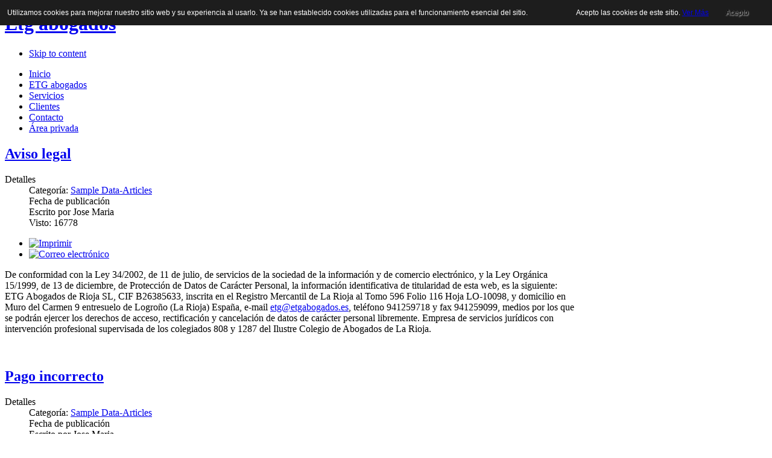

--- FILE ---
content_type: text/html; charset=utf-8
request_url: http://etgabogados.es/index.php/pago-correcto/14-sample-data-articles
body_size: 5569
content:
<!DOCTYPE html PUBLIC "-//W3C//DTD XHTML 1.0 Transitional//EN" "http://www.w3.org/TR/xhtml1/DTD/xhtml1-transitional.dtd">

<html xmlns="http://www.w3.org/1999/xhtml" xml:lang="es-es" lang="es-es">

<head>
	<script type="text/javascript">
var siteurl='/';
var tmplurl='/templates/dunapeh/';
</script>
  <base href="http://etgabogados.es/index.php/pago-correcto/14-sample-data-articles" />
  <meta http-equiv="content-type" content="text/html; charset=utf-8" />
  <meta name="keywords" content="abogados, juridico, fiscal, laboral." />
  <meta name="description" content="ETG Abogados. Desapacho de abogados fundado en 1990 por D. Conrado Escobar Las Heras. Servicios Jurídicos, fiscales y laborales." />
  <meta name="generator" content="Joomla! - Open Source Content Management" />
  <title>Etg abogados - Pago correcto</title>
  <link href="/index.php/pago-correcto/14-sample-data-articles?format=feed&amp;type=rss" rel="alternate" type="application/rss+xml" title="RSS 2.0" />
  <link href="/index.php/pago-correcto/14-sample-data-articles?format=feed&amp;type=atom" rel="alternate" type="application/atom+xml" title="Atom 1.0" />
  <link rel="stylesheet" href="/media/system/css/modal.css" type="text/css" />
  <link rel="stylesheet" href="/templates/system/css/system.css" type="text/css" />
  <link rel="stylesheet" href="/templates/system/css/general.css" type="text/css" />
  <link rel="stylesheet" href="/plugins/system/jat3/jat3/base-themes/default/css/typo.css" type="text/css" />
  <link rel="stylesheet" href="/plugins/system/jat3/jat3/base-themes/default/css/addons.css" type="text/css" />
  <link rel="stylesheet" href="/plugins/system/jat3/jat3/base-themes/default/css/layout.css" type="text/css" />
  <link rel="stylesheet" href="/plugins/system/jat3/jat3/base-themes/default/css/template.css" type="text/css" />
  <link rel="stylesheet" href="/plugins/system/jat3/jat3/base-themes/default/css/usertools.css" type="text/css" />
  <link rel="stylesheet" href="/plugins/system/jat3/jat3/base-themes/default/css/css3.css" type="text/css" />
  <link rel="stylesheet" href="/plugins/system/jat3/jat3/base-themes/default/css/menu/mega.css" type="text/css" />
  <link rel="stylesheet" href="/templates/dunapeh/css/k2.css" type="text/css" />
  <link rel="stylesheet" href="/templates/dunapeh/css/typo.css" type="text/css" />
  <link rel="stylesheet" href="/templates/dunapeh/css/template.css" type="text/css" />
  <link rel="stylesheet" href="/templates/dunapeh/css/menu/mega.css" type="text/css" />
  <script src="/media/system/js/mootools-core.js" type="text/javascript"></script>
  <script src="/media/system/js/core.js" type="text/javascript"></script>
  <script src="/media/system/js/mootools-more.js" type="text/javascript"></script>
  <script src="/media/system/js/modal.js" type="text/javascript"></script>
  <script src="http://ajax.googleapis.com/ajax/libs/jquery/1.6/jquery.min.js" type="text/javascript"></script>
  <script src="/components/com_k2/js/k2.js" type="text/javascript"></script>
  <script src="/plugins/system/jat3/jat3/base-themes/default/js/core.js" type="text/javascript"></script>
  <script src="/plugins/system/jat3/jat3/base-themes/default/js/menu/mega.js" type="text/javascript"></script>
  <script src="/media/system/js/caption.js" type="text/javascript"></script>
  <script type="text/javascript">

		window.addEvent('domready', function() {

			SqueezeBox.initialize({});
			SqueezeBox.assign($$('a.modal'), {
				parse: 'rel'
			});
		});var K2SitePath = '/';window.addEvent('load', function() {
				new JCaption('img.caption');
			});window.addEvent('domready', function() {
			$$('.hasTip').each(function(el) {
				var title = el.get('title');
				if (title) {
					var parts = title.split('::', 2);
					el.store('tip:title', parts[0]);
					el.store('tip:text', parts[1]);
				}
			});
			var JTooltips = new Tips($$('.hasTip'), { maxTitleChars: 50, fixed: false});
		});
  </script>

<link href="/templates/dunapeh/favicon.ico" rel="shortcut icon" type="image/x-icon" />
<!--[if lte IE 7.0]>
<link href="/templates/dunapeh/css/ie7.css" rel="stylesheet" type="text/css" />
<![endif]-->
<script language="javascript" type="text/javascript" src="/templates/dunapeh/js/colorChanger/colorChanger.js"></script>
<script language="javascript" type="text/javascript" src="/templates/dunapeh/js/jquery-1.4.2.min.js"></script>
<script language="javascript" type="text/javascript" src="/templates/dunapeh/js/noconflict.js"></script>
		
	<style type="text/css">
/*dynamic css*/

	body.bd .main {width: 950px;}
	body.bd #ja-wrapper {min-width: 950px;}
</style>
<style type="text/css">
                div#cookieMessageContainer{
                    font: 12px/16px Helvetica,Arial,Verdana,sans-serif;
					position:fixed;
                    z-index:999999;
                    top:0;
					right:0;
                    margin:0 auto;
					padding: 5px;
                }
                #cookieMessageText p,.accept{font: 12px/16px Helvetica,Arial,Verdana,sans-serif;margin:0;padding:0 0 6px;text-align:left;vertical-align:middle}
				.accept label{vertical-align:middle}
				#cookieMessageContainer table,#cookieMessageContainer tr,#cookieMessageContainer td{margin:0;padding:0;vertical-align:middle;border:0;background:none}
                #cookieMessageAgreementForm{margin:0 0 0 10px}
                #cookieMessageInformationIcon{margin:0 10px 0 0;height:29px}
                #continue_button{vertical-align:middle;cursor:pointer;margin:0 0 0 10px}
                #info_icon{vertical-align:middle;margin:5px 0 0}
                #buttonbarContainer{height:29px;margin:0 0 -10px}
				input#AcceptCookies{margin:0 10px;vertical-align:middle}
				#cookieMessageContainer .cookie_button{background: url(http://etgabogados.es/plugins/system/EUCookieDirectiveLite/images/continue_button.png);text-shadow: #fff 0.1em 0.1em 0.2em; color: #000; padding: 5px 12px;height: 14px;float: left;}
				.accept {float: left;padding: 5px 6px 4px 15px;}
            </style>
</head>

<body id="bd" class="bd fs3 com_content">
<div id="ja-wrapper">
	<a name="Top" id="Top"></a>
	
	<div id="ja-header" class="wrap ">		
				
			
					<div class="main clearfix">
		
				
			
		<h1 class="logo">
		<a href="/index.php" title="Etg abogados"><span>Etg abogados</span></a>
	</h1>
		
	<ul class="no-display">
    <li><a href="#ja-content" title="Skip to content">Skip to content	</a></li>
	</ul>

	<div id="ja-mainnav">
	<div class="ja-megamenu clearfix" id="ja-megamenu">
<ul class="megamenu level0"><li  class="mega first"><a href="http://etgabogados.es/"  class="mega first" id="menu435" title="Inicio"><span class="menu-title">Inicio</span></a></li><li  class="mega"><a href="/index.php/etg-abogados"  class="mega" id="menu506" title="ETG abogados"><span class="menu-title">ETG abogados</span></a></li><li  class="mega"><a href="/index.php/servicios"  class="mega" id="menu508" title="Servicios"><span class="menu-title">Servicios</span></a></li><li  class="mega"><a href="/index.php/clientes"  class="mega" id="menu664" title="Clientes"><span class="menu-title">Clientes</span></a></li><li  class="mega"><a href="/index.php/contacto"  class="mega" id="menu562" title="Contacto"><span class="menu-title">Contacto</span></a></li><li  class="mega last"><a href="/index.php/privada"  class="mega last" id="menu672" title="Área privada"><span class="menu-title">Área privada</span></a></li></ul>
</div>			<script type="text/javascript">
			var megamenu = new jaMegaMenuMoo ('ja-megamenu', {
				'bgopacity': 0, 
				'delayHide': 300, 
				'slide': 1, 
				'fading': 0,
				'direction':'down',
				'action':'mouseover',
				'tips': false,
				'duration': 300,
				'hidestyle': 'fastwhenshow'
			});			
			</script>
				<!-- jdoc:include type="menu" level="0" / -->
			
    </div>
    
			 
		
				
					</div>
		
			
				</div>
	<!-- MAIN CONTAINER -->
	<div id="ja-container" class="wrap ja-mf">
					
		 
			<div class="wrap-inner1">
			
					<div class="main clearfix">
		
				
				<div id="ja-mainbody" style="width:100%">
			<!-- CONTENT -->
			<div id="ja-main" style="width:100%">
			<div class="inner clearfix">
				
				
<div id="system-message-container">
</div>
				
				<div id="ja-contentwrap" class="clearfix ">
					<div id="ja-content" class="column" style="width:100%">
						<div id="ja-current-content" class="column" style="width:100%">
														
														<div id="ja-content-main" class="ja-content-main clearfix">
								
<div class="blog">







<div class="items-leading clearfix">
			<div class="leading leading-0">
			
	<h2 class="contentheading">
					<a href="/index.php/aviso-legal">
			Aviso legal</a>
			</h2>




<div class="article-tools clearfix">
 <dl class="article-info">
 <dt class="article-info-term">Detalles</dt>
		<dd class="category-name">
										Categoría: <a href="/index.php/pago-correcto/14-sample-data-articles">Sample Data-Articles</a>						</dd>
		<dd class="published">
		Fecha de publicación		</dd>
	<dd class="createdby">
				
							Escrito por Jose Maria					</dd>
			<dd class="hits">
		Visto: 16778		</dd>
 </dl>

	<ul class="actions">
				<li class="print-icon">
			<a href="/index.php/aviso-legal?tmpl=component&amp;print=1&amp;page=" title="Imprimir" onclick="window.open(this.href,'win2','status=no,toolbar=no,scrollbars=yes,titlebar=no,menubar=no,resizable=yes,width=640,height=480,directories=no,location=no'); return false;" rel="nofollow"><img src="/media/system/images/printButton.png" alt="Imprimir"  /></a>		</li>
						<li class="email-icon">
			<a href="/index.php/component/mailto/?tmpl=component&amp;template=dunapeh&amp;link=2cf32118adc9644a2dbcd5f83a43fcf3b4941131" title="Correo electrónico" onclick="window.open(this.href,'win2','width=400,height=350,menubar=yes,resizable=yes'); return false;"><img src="/media/system/images/emailButton.png" alt="Correo electrónico"  /></a>		</li>
					</ul>
</div>

<p>De conformidad con la Ley 34/2002, de 11 de julio, de servicios de la sociedad de la información y de comercio electrónico, y la Ley Orgánica 15/1999, de 13 de diciembre, de Protección de Datos de Carácter Personal, la información identificativa de titularidad de esta web, es la siguiente:<br />ETG Abogados de Rioja SL, CIF B26385633, inscrita en el Registro Mercantil de La Rioja al Tomo 596 Folio 116 Hoja LO-10098, y domicilio en Muro del Carmen 9 entresuelo de Logroño (La Rioja) España, e-mail 
 <script type='text/javascript'>
 <!--
 var prefix = '&#109;a' + 'i&#108;' + '&#116;o';
 var path = 'hr' + 'ef' + '=';
 var addy28708 = '&#101;tg' + '&#64;';
 addy28708 = addy28708 + '&#101;tg&#97;b&#111;g&#97;d&#111;s' + '&#46;' + '&#101;s';
 document.write('<a ' + path + '\'' + prefix + ':' + addy28708 + '\'>');
 document.write(addy28708);
 document.write('<\/a>');
 //-->\n </script><script type='text/javascript'>
 <!--
 document.write('<span style=\'display: none;\'>');
 //-->
 </script>Esta dirección de correo electrónico está siendo protegida contra los robots de spam. Necesita tener JavaScript habilitado para poder verlo.
 <script type='text/javascript'>
 <!--
 document.write('</');
 document.write('span>');
 //-->
 </script>, teléfono 941259718 y fax 941259099, medios por los que se podrán ejercer los derechos de acceso, rectificación y cancelación de datos de carácter personal libremente. Empresa de servicios jurídicos con intervención profesional supervisada de los colegiados 808 y 1287 del Ilustre Colegio de Abogados de La Rioja.<br /><br /><br /></p>


<div class="item-separator"></div>
		</div>
			</div>

			<div class="items-row cols-1 row-0 clearfix">
		<div class="item column-1">
		<div class="contentpaneopen">
		
	<h2 class="contentheading">
					<a href="/index.php/pago-incorrecto">
			Pago incorrecto</a>
			</h2>




<div class="article-tools clearfix">
 <dl class="article-info">
 <dt class="article-info-term">Detalles</dt>
		<dd class="category-name">
										Categoría: <a href="/index.php/pago-correcto/14-sample-data-articles">Sample Data-Articles</a>						</dd>
		<dd class="published">
		Fecha de publicación		</dd>
	<dd class="createdby">
				
							Escrito por Jose Maria					</dd>
			<dd class="hits">
		Visto: 5034		</dd>
 </dl>

	<ul class="actions">
				<li class="print-icon">
			<a href="/index.php/pago-incorrecto?tmpl=component&amp;print=1&amp;page=" title="Imprimir" onclick="window.open(this.href,'win2','status=no,toolbar=no,scrollbars=yes,titlebar=no,menubar=no,resizable=yes,width=640,height=480,directories=no,location=no'); return false;" rel="nofollow"><img src="/media/system/images/printButton.png" alt="Imprimir"  /></a>		</li>
						<li class="email-icon">
			<a href="/index.php/component/mailto/?tmpl=component&amp;template=dunapeh&amp;link=bef10eca78d5b3ebbf5488503e779ce1bd498e9a" title="Correo electrónico" onclick="window.open(this.href,'win2','width=400,height=350,menubar=yes,resizable=yes'); return false;"><img src="/media/system/images/emailButton.png" alt="Correo electrónico"  /></a>		</li>
					</ul>
</div>

<p>Pago incorrecto</p>


<div class="item-separator"></div>
		</div>
	</div>
						<!--span class="row-separator"></span-->
				</div>

						<div class="items-row cols-1 row-1 clearfix">
		<div class="item column-1">
		<div class="contentpaneopen">
		
	<h2 class="contentheading">
					<a href="/index.php/pago-correcto">
			Pago correcto</a>
			</h2>




<div class="article-tools clearfix">
 <dl class="article-info">
 <dt class="article-info-term">Detalles</dt>
		<dd class="category-name">
										Categoría: <a href="/index.php/pago-correcto/14-sample-data-articles">Sample Data-Articles</a>						</dd>
		<dd class="published">
		Fecha de publicación		</dd>
	<dd class="createdby">
				
							Escrito por Jose Maria					</dd>
			<dd class="hits">
		Visto: 5032		</dd>
 </dl>

	<ul class="actions">
				<li class="print-icon">
			<a href="/index.php/pago-correcto?tmpl=component&amp;print=1&amp;page=" title="Imprimir" onclick="window.open(this.href,'win2','status=no,toolbar=no,scrollbars=yes,titlebar=no,menubar=no,resizable=yes,width=640,height=480,directories=no,location=no'); return false;" rel="nofollow"><img src="/media/system/images/printButton.png" alt="Imprimir"  /></a>		</li>
						<li class="email-icon">
			<a href="/index.php/component/mailto/?tmpl=component&amp;template=dunapeh&amp;link=4e3c04b048050fbe10db6834cdab047829e79662" title="Correo electrónico" onclick="window.open(this.href,'win2','width=400,height=350,menubar=yes,resizable=yes'); return false;"><img src="/media/system/images/emailButton.png" alt="Correo electrónico"  /></a>		</li>
					</ul>
</div>

<p>Pago correcto</p>


<div class="item-separator"></div>
		</div>
	</div>
						<!--span class="row-separator"></span-->
				</div>

						<div class="items-row cols-1 row-2 clearfix">
		<div class="item column-1">
		<div class="contentpaneopen">
		
	<h2 class="contentheading">
					<a href="/index.php/contacta-por-e-mail">
			Contactos e-mail</a>
			</h2>




<div class="article-tools clearfix">
 <dl class="article-info">
 <dt class="article-info-term">Detalles</dt>
		<dd class="category-name">
										Categoría: <a href="/index.php/pago-correcto/14-sample-data-articles">Sample Data-Articles</a>						</dd>
		<dd class="published">
		Fecha de publicación		</dd>
	<dd class="createdby">
				
							Escrito por Jose Maria					</dd>
			<dd class="hits">
		Visto: 4901		</dd>
 </dl>

	<ul class="actions">
				<li class="print-icon">
			<a href="/index.php/contacta-por-e-mail?tmpl=component&amp;print=1&amp;page=" title="Imprimir" onclick="window.open(this.href,'win2','status=no,toolbar=no,scrollbars=yes,titlebar=no,menubar=no,resizable=yes,width=640,height=480,directories=no,location=no'); return false;" rel="nofollow"><img src="/media/system/images/printButton.png" alt="Imprimir"  /></a>		</li>
						<li class="email-icon">
			<a href="/index.php/component/mailto/?tmpl=component&amp;template=dunapeh&amp;link=66e0b7b58d8e17527424bb5996cad85fc47bb4f1" title="Correo electrónico" onclick="window.open(this.href,'win2','width=400,height=350,menubar=yes,resizable=yes'); return false;"><img src="/media/system/images/emailButton.png" alt="Correo electrónico"  /></a>		</li>
					</ul>
</div>

<table style="background-color: #fff; text-align: center;" width="440">
<tbody>
<tr>
<td style="text-align: left;"><span style="color: #02304b;"><strong>José Luis Tenorio Rodríguez</strong></span></td>
<td> </td>
</tr>
<tr>
<td style="text-align: left;"><span style="color: #02304b;"><strong>José María González-Cuevas Sevilla</strong></span></td>
<td> </td>
</tr>
<tr>
<td style="text-align: left;"><span style="color: #02304b;"><strong>Mónica Olmos Sáenz</strong></span></td>
<td> </td>
</tr>
</tbody>
</table>


<div class="item-separator"></div>
		</div>
	</div>
						<!--span class="row-separator"></span-->
				</div>

						<div class="items-row cols-1 row-3 clearfix">
		<div class="item column-1">
		<div class="contentpaneopen">
		
	<h2 class="contentheading">
					<a href="/index.php/privada">
			Área privada</a>
			</h2>




<div class="article-tools clearfix">
 <dl class="article-info">
 <dt class="article-info-term">Detalles</dt>
		<dd class="category-name">
										Categoría: <a href="/index.php/pago-correcto/14-sample-data-articles">Sample Data-Articles</a>						</dd>
		<dd class="published">
		Fecha de publicación		</dd>
	<dd class="createdby">
				
							Escrito por Jose Maria					</dd>
			<dd class="hits">
		Visto: 12565		</dd>
 </dl>

	<ul class="actions">
				<li class="print-icon">
			<a href="/index.php/privada?tmpl=component&amp;print=1&amp;page=" title="Imprimir" onclick="window.open(this.href,'win2','status=no,toolbar=no,scrollbars=yes,titlebar=no,menubar=no,resizable=yes,width=640,height=480,directories=no,location=no'); return false;" rel="nofollow"><img src="/media/system/images/printButton.png" alt="Imprimir"  /></a>		</li>
						<li class="email-icon">
			<a href="/index.php/component/mailto/?tmpl=component&amp;template=dunapeh&amp;link=2b7f9c2a44d11cee3e52e39cdfb22d902ef69a09" title="Correo electrónico" onclick="window.open(this.href,'win2','width=400,height=350,menubar=yes,resizable=yes'); return false;"><img src="/media/system/images/emailButton.png" alt="Correo electrónico"  /></a>		</li>
					</ul>
</div>

<p>Desde esta página podrá gestionar toda su documentación con su abogado.</p>
<p>Ademas de disponer de un chat on-line para cualquier consulta.</p>
<p>Para acceder al menú debe introducir su usuario y contraseña.</p>
<p> </p>


<div class="item-separator"></div>
		</div>
	</div>
						<!--span class="row-separator"></span-->
				</div>

				



	

<div class="items-more">

<h3>Más artículos...</h3>

<ol class="jlinks">
	<li>
		<a href="/index.php/jose-luis-tenorio-rodriguez">
			José Luis Tenorio Rodriguez</a>
	</li>
	<li>
		<a href="/index.php/jose-maria-gonzalez-cuevas-sevilla">
			José María González-Cuevas Sevilla</a>
	</li>
	<li>
		<a href="/index.php/servicios">
			Servicios</a>
	</li>
	<li>
		<a href="/index.php/clientes">
			Clientes</a>
	</li>
</ol>
</div>



			<div class="cat-children">
		<h3>
Subcategorías</h3>
			
	<ul>
					<li class="last">
						<span class="jitem-title"><a href="/index.php/category-list">
				Joomla!</a>
			</span>

						            
			
					</li>
				</ul>
		</div>
	

</div>
							</div>
							
													</div>
						
											</div>

										
				</div>

							</div>
			</div>
			<!-- //CONTENT -->
						
		</div>
					 
		
				
					</div>
		
		 
			</div>
			
					</div>
		<!-- //MAIN CONTAINER -->

	<div id="ja-footer" class="wrap ">		
				
			
					<div class="main clearfix">
		
				
		   
        
    <div class="ja-copyright">
		

<div class="custom"  >
	<p style="text-align: left;"><small><span style="color: #fff;">Logroño</span> - C/ Muro del Carmen, 9, Entlo - 26001 Logroño - La Rioja | Tel: +34 941 259 718, Fax: +34 941 259 099 | mail: 
 <script type='text/javascript'>
 <!--
 var prefix = '&#109;a' + 'i&#108;' + '&#116;o';
 var path = 'hr' + 'ef' + '=';
 var addy79637 = '&#101;tg' + '&#64;';
 addy79637 = addy79637 + '&#101;tg&#97;b&#111;g&#97;d&#111;s' + '&#46;' + '&#101;s';
 document.write('<a ' + path + '\'' + prefix + ':' + addy79637 + '\'>');
 document.write(addy79637);
 document.write('<\/a>');
 //-->\n </script><script type='text/javascript'>
 <!--
 document.write('<span style=\'display: none;\'>');
 //-->
 </script>Esta dirección de correo electrónico está siendo protegida contra los robots de spam. Necesita tener JavaScript habilitado para poder verlo.
 <script type='text/javascript'>
 <!--
 document.write('</');
 document.write('span>');
 //-->
 </script>  <a href="/aviso-legal">aviso legal</a><br /></small></p>
<p style="text-align: left;"><small><span style="color: #fff;">Pamplona</span> - C/ Arcadio María Larraona 1-2ª Planta - 31008 - Pamplona - Navarra | Tel: +34 848 600 023, Fax: +34 941 259 099 | mail: 
 <script type='text/javascript'>
 <!--
 var prefix = '&#109;a' + 'i&#108;' + '&#116;o';
 var path = 'hr' + 'ef' + '=';
 var addy23333 = 'p&#97;mpl&#111;n&#97;' + '&#64;';
 addy23333 = addy23333 + '&#101;tg&#97;b&#111;g&#97;d&#111;s' + '&#46;' + '&#101;s';
 document.write('<a ' + path + '\'' + prefix + ':' + addy23333 + '\'>');
 document.write(addy23333);
 document.write('<\/a>');
 //-->\n </script><script type='text/javascript'>
 <!--
 document.write('<span style=\'display: none;\'>');
 //-->
 </script>Esta dirección de correo electrónico está siendo protegida contra los robots de spam. Necesita tener JavaScript habilitado para poder verlo.
 <script type='text/javascript'>
 <!--
 document.write('</');
 document.write('span>');
 //-->
 </script> </small></p>
<div class="legalitas" style="float: right; margin-top: -45px;"><img src="/images/legalitas.png" border="0" style="float: right;" /></div></div>

    </div>

			 
		
				
					</div>
		
			
				</div>
</div>



<noscript><strong>JavaScript is currently disabled.</strong>Please enable it for a better experience of <a href="http://2glux.com/projects/jumi">Jumi</a>.</noscript><div id="cookieMessageOuter" style="width:100%"><div id="cookieMessageContainer" style="width:100%;background-color:#1D1D1D;color:#fff"><table width="100%"><tr><td colspan="2"><div id="cookieMessageText" style="padding:6px 10px 0 15px;"><p style="color:#fff!important">Utilizamos cookies para mejorar nuestro sitio web y su experiencia al usarlo. Ya se han establecido cookies utilizadas para el funcionamiento esencial del sitio.</p></div></td><td><span class="accept"><span class="cookieMessageText" style="color:#fff;" !important;>Acepto las cookies de este sitio.  <a href="http://www.etgabogados.es/Politica-de-Cookies-para-clientes.pdf"> Ver Más</a></span></span></label> <div border="0" class="cookie_button" id="continue_button" onclick="SetCookie('cookieAcceptanceCookie','accepted',9999);">Acepto</div></p></td></tr></table></div></div><script type="text/javascript" src="http://etgabogados.es/plugins/system/EUCookieDirectiveLite/EUCookieDirective.js"></script>
</body>

</html>